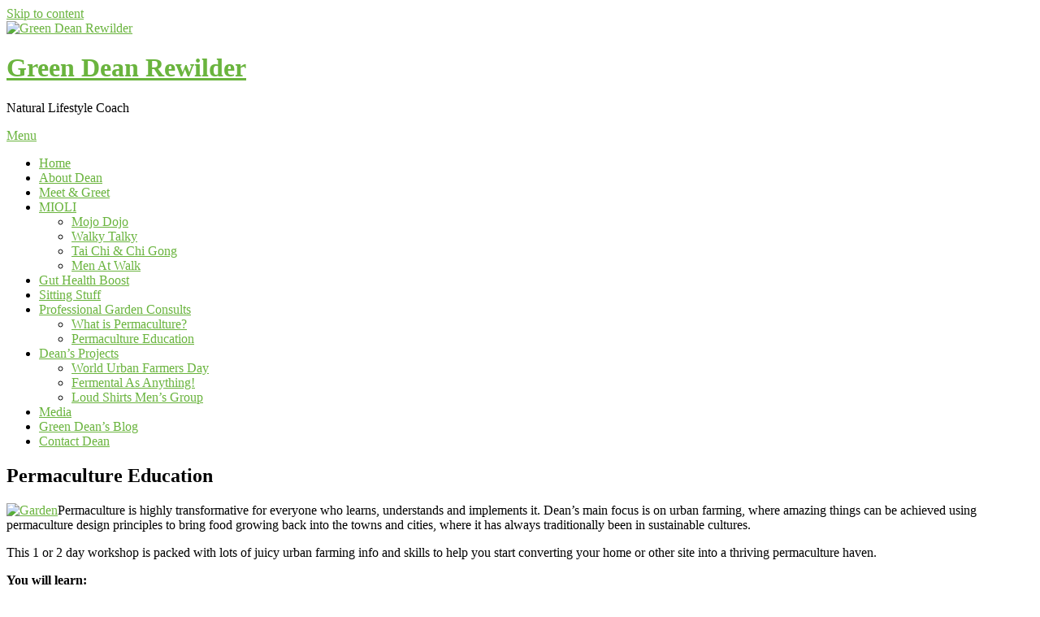

--- FILE ---
content_type: text/html; charset=UTF-8
request_url: http://greendean.com.au/permaculture-education/
body_size: 10567
content:
<!DOCTYPE html>
<html lang="en-AU">
<head>
<meta charset="UTF-8">
<meta name="viewport" content="width=device-width">
<link rel="profile" href="https://gmpg.org/xfn/11">
<title>Permaculture Education &#8211; Green Dean Rewilder</title>
<meta name='robots' content='max-image-preview:large' />
<link rel='dns-prefetch' href='//fonts.googleapis.com' />
<link rel="alternate" type="application/rss+xml" title="Green Dean Rewilder &raquo; Feed" href="http://greendean.com.au/feed/" />
<link rel="alternate" type="application/rss+xml" title="Green Dean Rewilder &raquo; Comments Feed" href="http://greendean.com.au/comments/feed/" />
<link rel="alternate" title="oEmbed (JSON)" type="application/json+oembed" href="http://greendean.com.au/wp-json/oembed/1.0/embed?url=http%3A%2F%2Fgreendean.com.au%2Fpermaculture-education%2F" />
<link rel="alternate" title="oEmbed (XML)" type="text/xml+oembed" href="http://greendean.com.au/wp-json/oembed/1.0/embed?url=http%3A%2F%2Fgreendean.com.au%2Fpermaculture-education%2F&#038;format=xml" />
<style id='wp-img-auto-sizes-contain-inline-css'>
img:is([sizes=auto i],[sizes^="auto," i]){contain-intrinsic-size:3000px 1500px}
/*# sourceURL=wp-img-auto-sizes-contain-inline-css */
</style>
<link rel='stylesheet' id='ai1ec_style-css' href='//greendean.com.au/wp-content/plugins/all-in-one-event-calendar/cache/8a22c5b3_ai1ec_parsed_css.css?ver=2.3.10' media='all' />
<style id='wp-emoji-styles-inline-css'>

	img.wp-smiley, img.emoji {
		display: inline !important;
		border: none !important;
		box-shadow: none !important;
		height: 1em !important;
		width: 1em !important;
		margin: 0 0.07em !important;
		vertical-align: -0.1em !important;
		background: none !important;
		padding: 0 !important;
	}
/*# sourceURL=wp-emoji-styles-inline-css */
</style>
<link rel='stylesheet' id='wp-block-library-css' href='http://greendean.com.au/wp-includes/css/dist/block-library/style.min.css?ver=6.9' media='all' />
<style id='global-styles-inline-css'>
:root{--wp--preset--aspect-ratio--square: 1;--wp--preset--aspect-ratio--4-3: 4/3;--wp--preset--aspect-ratio--3-4: 3/4;--wp--preset--aspect-ratio--3-2: 3/2;--wp--preset--aspect-ratio--2-3: 2/3;--wp--preset--aspect-ratio--16-9: 16/9;--wp--preset--aspect-ratio--9-16: 9/16;--wp--preset--color--black: #000000;--wp--preset--color--cyan-bluish-gray: #abb8c3;--wp--preset--color--white: #ffffff;--wp--preset--color--pale-pink: #f78da7;--wp--preset--color--vivid-red: #cf2e2e;--wp--preset--color--luminous-vivid-orange: #ff6900;--wp--preset--color--luminous-vivid-amber: #fcb900;--wp--preset--color--light-green-cyan: #7bdcb5;--wp--preset--color--vivid-green-cyan: #00d084;--wp--preset--color--pale-cyan-blue: #8ed1fc;--wp--preset--color--vivid-cyan-blue: #0693e3;--wp--preset--color--vivid-purple: #9b51e0;--wp--preset--gradient--vivid-cyan-blue-to-vivid-purple: linear-gradient(135deg,rgb(6,147,227) 0%,rgb(155,81,224) 100%);--wp--preset--gradient--light-green-cyan-to-vivid-green-cyan: linear-gradient(135deg,rgb(122,220,180) 0%,rgb(0,208,130) 100%);--wp--preset--gradient--luminous-vivid-amber-to-luminous-vivid-orange: linear-gradient(135deg,rgb(252,185,0) 0%,rgb(255,105,0) 100%);--wp--preset--gradient--luminous-vivid-orange-to-vivid-red: linear-gradient(135deg,rgb(255,105,0) 0%,rgb(207,46,46) 100%);--wp--preset--gradient--very-light-gray-to-cyan-bluish-gray: linear-gradient(135deg,rgb(238,238,238) 0%,rgb(169,184,195) 100%);--wp--preset--gradient--cool-to-warm-spectrum: linear-gradient(135deg,rgb(74,234,220) 0%,rgb(151,120,209) 20%,rgb(207,42,186) 40%,rgb(238,44,130) 60%,rgb(251,105,98) 80%,rgb(254,248,76) 100%);--wp--preset--gradient--blush-light-purple: linear-gradient(135deg,rgb(255,206,236) 0%,rgb(152,150,240) 100%);--wp--preset--gradient--blush-bordeaux: linear-gradient(135deg,rgb(254,205,165) 0%,rgb(254,45,45) 50%,rgb(107,0,62) 100%);--wp--preset--gradient--luminous-dusk: linear-gradient(135deg,rgb(255,203,112) 0%,rgb(199,81,192) 50%,rgb(65,88,208) 100%);--wp--preset--gradient--pale-ocean: linear-gradient(135deg,rgb(255,245,203) 0%,rgb(182,227,212) 50%,rgb(51,167,181) 100%);--wp--preset--gradient--electric-grass: linear-gradient(135deg,rgb(202,248,128) 0%,rgb(113,206,126) 100%);--wp--preset--gradient--midnight: linear-gradient(135deg,rgb(2,3,129) 0%,rgb(40,116,252) 100%);--wp--preset--font-size--small: 13px;--wp--preset--font-size--medium: 20px;--wp--preset--font-size--large: 36px;--wp--preset--font-size--x-large: 42px;--wp--preset--spacing--20: 0.44rem;--wp--preset--spacing--30: 0.67rem;--wp--preset--spacing--40: 1rem;--wp--preset--spacing--50: 1.5rem;--wp--preset--spacing--60: 2.25rem;--wp--preset--spacing--70: 3.38rem;--wp--preset--spacing--80: 5.06rem;--wp--preset--shadow--natural: 6px 6px 9px rgba(0, 0, 0, 0.2);--wp--preset--shadow--deep: 12px 12px 50px rgba(0, 0, 0, 0.4);--wp--preset--shadow--sharp: 6px 6px 0px rgba(0, 0, 0, 0.2);--wp--preset--shadow--outlined: 6px 6px 0px -3px rgb(255, 255, 255), 6px 6px rgb(0, 0, 0);--wp--preset--shadow--crisp: 6px 6px 0px rgb(0, 0, 0);}:where(.is-layout-flex){gap: 0.5em;}:where(.is-layout-grid){gap: 0.5em;}body .is-layout-flex{display: flex;}.is-layout-flex{flex-wrap: wrap;align-items: center;}.is-layout-flex > :is(*, div){margin: 0;}body .is-layout-grid{display: grid;}.is-layout-grid > :is(*, div){margin: 0;}:where(.wp-block-columns.is-layout-flex){gap: 2em;}:where(.wp-block-columns.is-layout-grid){gap: 2em;}:where(.wp-block-post-template.is-layout-flex){gap: 1.25em;}:where(.wp-block-post-template.is-layout-grid){gap: 1.25em;}.has-black-color{color: var(--wp--preset--color--black) !important;}.has-cyan-bluish-gray-color{color: var(--wp--preset--color--cyan-bluish-gray) !important;}.has-white-color{color: var(--wp--preset--color--white) !important;}.has-pale-pink-color{color: var(--wp--preset--color--pale-pink) !important;}.has-vivid-red-color{color: var(--wp--preset--color--vivid-red) !important;}.has-luminous-vivid-orange-color{color: var(--wp--preset--color--luminous-vivid-orange) !important;}.has-luminous-vivid-amber-color{color: var(--wp--preset--color--luminous-vivid-amber) !important;}.has-light-green-cyan-color{color: var(--wp--preset--color--light-green-cyan) !important;}.has-vivid-green-cyan-color{color: var(--wp--preset--color--vivid-green-cyan) !important;}.has-pale-cyan-blue-color{color: var(--wp--preset--color--pale-cyan-blue) !important;}.has-vivid-cyan-blue-color{color: var(--wp--preset--color--vivid-cyan-blue) !important;}.has-vivid-purple-color{color: var(--wp--preset--color--vivid-purple) !important;}.has-black-background-color{background-color: var(--wp--preset--color--black) !important;}.has-cyan-bluish-gray-background-color{background-color: var(--wp--preset--color--cyan-bluish-gray) !important;}.has-white-background-color{background-color: var(--wp--preset--color--white) !important;}.has-pale-pink-background-color{background-color: var(--wp--preset--color--pale-pink) !important;}.has-vivid-red-background-color{background-color: var(--wp--preset--color--vivid-red) !important;}.has-luminous-vivid-orange-background-color{background-color: var(--wp--preset--color--luminous-vivid-orange) !important;}.has-luminous-vivid-amber-background-color{background-color: var(--wp--preset--color--luminous-vivid-amber) !important;}.has-light-green-cyan-background-color{background-color: var(--wp--preset--color--light-green-cyan) !important;}.has-vivid-green-cyan-background-color{background-color: var(--wp--preset--color--vivid-green-cyan) !important;}.has-pale-cyan-blue-background-color{background-color: var(--wp--preset--color--pale-cyan-blue) !important;}.has-vivid-cyan-blue-background-color{background-color: var(--wp--preset--color--vivid-cyan-blue) !important;}.has-vivid-purple-background-color{background-color: var(--wp--preset--color--vivid-purple) !important;}.has-black-border-color{border-color: var(--wp--preset--color--black) !important;}.has-cyan-bluish-gray-border-color{border-color: var(--wp--preset--color--cyan-bluish-gray) !important;}.has-white-border-color{border-color: var(--wp--preset--color--white) !important;}.has-pale-pink-border-color{border-color: var(--wp--preset--color--pale-pink) !important;}.has-vivid-red-border-color{border-color: var(--wp--preset--color--vivid-red) !important;}.has-luminous-vivid-orange-border-color{border-color: var(--wp--preset--color--luminous-vivid-orange) !important;}.has-luminous-vivid-amber-border-color{border-color: var(--wp--preset--color--luminous-vivid-amber) !important;}.has-light-green-cyan-border-color{border-color: var(--wp--preset--color--light-green-cyan) !important;}.has-vivid-green-cyan-border-color{border-color: var(--wp--preset--color--vivid-green-cyan) !important;}.has-pale-cyan-blue-border-color{border-color: var(--wp--preset--color--pale-cyan-blue) !important;}.has-vivid-cyan-blue-border-color{border-color: var(--wp--preset--color--vivid-cyan-blue) !important;}.has-vivid-purple-border-color{border-color: var(--wp--preset--color--vivid-purple) !important;}.has-vivid-cyan-blue-to-vivid-purple-gradient-background{background: var(--wp--preset--gradient--vivid-cyan-blue-to-vivid-purple) !important;}.has-light-green-cyan-to-vivid-green-cyan-gradient-background{background: var(--wp--preset--gradient--light-green-cyan-to-vivid-green-cyan) !important;}.has-luminous-vivid-amber-to-luminous-vivid-orange-gradient-background{background: var(--wp--preset--gradient--luminous-vivid-amber-to-luminous-vivid-orange) !important;}.has-luminous-vivid-orange-to-vivid-red-gradient-background{background: var(--wp--preset--gradient--luminous-vivid-orange-to-vivid-red) !important;}.has-very-light-gray-to-cyan-bluish-gray-gradient-background{background: var(--wp--preset--gradient--very-light-gray-to-cyan-bluish-gray) !important;}.has-cool-to-warm-spectrum-gradient-background{background: var(--wp--preset--gradient--cool-to-warm-spectrum) !important;}.has-blush-light-purple-gradient-background{background: var(--wp--preset--gradient--blush-light-purple) !important;}.has-blush-bordeaux-gradient-background{background: var(--wp--preset--gradient--blush-bordeaux) !important;}.has-luminous-dusk-gradient-background{background: var(--wp--preset--gradient--luminous-dusk) !important;}.has-pale-ocean-gradient-background{background: var(--wp--preset--gradient--pale-ocean) !important;}.has-electric-grass-gradient-background{background: var(--wp--preset--gradient--electric-grass) !important;}.has-midnight-gradient-background{background: var(--wp--preset--gradient--midnight) !important;}.has-small-font-size{font-size: var(--wp--preset--font-size--small) !important;}.has-medium-font-size{font-size: var(--wp--preset--font-size--medium) !important;}.has-large-font-size{font-size: var(--wp--preset--font-size--large) !important;}.has-x-large-font-size{font-size: var(--wp--preset--font-size--x-large) !important;}
/*# sourceURL=global-styles-inline-css */
</style>

<style id='classic-theme-styles-inline-css'>
/*! This file is auto-generated */
.wp-block-button__link{color:#fff;background-color:#32373c;border-radius:9999px;box-shadow:none;text-decoration:none;padding:calc(.667em + 2px) calc(1.333em + 2px);font-size:1.125em}.wp-block-file__button{background:#32373c;color:#fff;text-decoration:none}
/*# sourceURL=/wp-includes/css/classic-themes.min.css */
</style>
<link rel='stylesheet' id='BNSFC-Style-css' href='http://greendean.com.au/wp-content/plugins/bns-featured-category/bnsfc-style.css?ver=2.7' media='screen' />
<link rel='stylesheet' id='meteor-slides-css' href='http://greendean.com.au/wp-content/plugins/meteor-slides/css/meteor-slides.css?ver=1.0' media='all' />
<link rel='stylesheet' id='econature-lite-font-css' href='https://fonts.googleapis.com/css?family=Roboto%3A300%2C400%2C500%2C600%2C700%7CRoboto+Condensed%3A700&#038;ver=6.9' media='all' />
<link rel='stylesheet' id='econature-lite-basic-style-css' href='http://greendean.com.au/wp-content/themes/econature-lite/style.css?ver=6.9' media='all' />
<link rel='stylesheet' id='econature-lite-responsive-style-css' href='http://greendean.com.au/wp-content/themes/econature-lite/css/theme-responsive.css?ver=6.9' media='all' />
<link rel='stylesheet' id='nivo-style-css' href='http://greendean.com.au/wp-content/themes/econature-lite/css/nivo-slider.css?ver=6.9' media='all' />
<link rel='stylesheet' id='font-awesome-style-css' href='http://greendean.com.au/wp-content/themes/econature-lite/css/font-awesome.css?ver=6.9' media='all' />
<link rel='stylesheet' id='wr-pb-font-icomoon-css' href='http://greendean.com.au/wp-content/plugins/wr-pagebuilder/assets/3rd-party/font-icomoon/css/icomoon.css' media='all' />
<link rel='stylesheet' id='wr-pb-bootstrap-css' href='http://greendean.com.au/wp-content/plugins/wr-pagebuilder/assets/3rd-party/bootstrap3/css/bootstrap_frontend.min.css?ver=3.0.2' media='all' />
<link rel='stylesheet' id='wr-pb-joomlashine-frontend-css' href='http://greendean.com.au/wp-content/plugins/wr-pagebuilder/assets/woorockets/css/jsn-gui-frontend.css' media='all' />
<link rel='stylesheet' id='wr-pb-frontend-css' href='http://greendean.com.au/wp-content/plugins/wr-pagebuilder/assets/woorockets/css/front_end.css?ver=1.0.0' media='all' />
<link rel='stylesheet' id='wr-pb-frontend-responsive-css' href='http://greendean.com.au/wp-content/plugins/wr-pagebuilder/assets/woorockets/css/front_end_responsive.css?ver=1.0.0' media='all' />
<link rel='stylesheet' id='pretty-sidebar-categories-style-css' href='http://greendean.com.au/wp-content/plugins/pretty-sidebar-categories/templates/pretty-sidebar-categories.css?ver=6.9' media='all' />
<!-- This site uses the Yoast Google Analytics plugin v5.1.3 - Universal disabled - https://yoast.com/wordpress/plugins/google-analytics/ -->
<script type="text/javascript">

	var _gaq = _gaq || [];
	_gaq.push(['_setAccount', 'UA-57186529-1']);
	_gaq.push(['_gat._forceSSL']);
	_gaq.push(['_trackPageview']);

	(function () {
		var ga = document.createElement('script');
		ga.type = 'text/javascript';
		ga.async = true;
		ga.src = ('https:' == document.location.protocol ? 'https://ssl' : 'http://www') + '.google-analytics.com/ga.js';
		var s = document.getElementsByTagName('script')[0];
		s.parentNode.insertBefore(ga, s);
	})();

</script>
<!-- / Yoast Google Analytics -->
<script src="http://greendean.com.au/wp-includes/js/jquery/jquery.min.js?ver=3.7.1" id="jquery-core-js"></script>
<script src="http://greendean.com.au/wp-includes/js/jquery/jquery-migrate.min.js?ver=3.4.1" id="jquery-migrate-js"></script>
<script src="http://greendean.com.au/wp-content/themes/econature-lite/js/jquery.nivo.slider.js?ver=6.9" id="jquery-nivo-slider-js-js"></script>
<script src="http://greendean.com.au/wp-content/themes/econature-lite/js/custom.js?ver=6.9" id="econature-lite-customscripts-js"></script>
<script src="http://greendean.com.au/wp-content/plugins/meteor-slides/js/jquery.cycle.all.js?ver=6.9" id="jquery-cycle-js"></script>
<script src="http://greendean.com.au/wp-content/plugins/meteor-slides/js/jquery.metadata.v2.js?ver=6.9" id="jquery-metadata-js"></script>
<script src="http://greendean.com.au/wp-content/plugins/meteor-slides/js/jquery.touchwipe.1.1.1.js?ver=6.9" id="jquery-touchwipe-js"></script>
<script id="meteorslides-script-js-extra">
var meteorslidessettings = {"meteorslideshowspeed":"2000","meteorslideshowduration":"5000","meteorslideshowheight":"376","meteorslideshowwidth":"940","meteorslideshowtransition":"fade"};
//# sourceURL=meteorslides-script-js-extra
</script>
<script src="http://greendean.com.au/wp-content/plugins/meteor-slides/js/slideshow.js?ver=6.9" id="meteorslides-script-js"></script>
<link rel="https://api.w.org/" href="http://greendean.com.au/wp-json/" /><link rel="alternate" title="JSON" type="application/json" href="http://greendean.com.au/wp-json/wp/v2/pages/25" /><link rel="EditURI" type="application/rsd+xml" title="RSD" href="http://greendean.com.au/xmlrpc.php?rsd" />
<meta name="generator" content="WordPress 6.9" />
<link rel="canonical" href="http://greendean.com.au/permaculture-education/" />
<link rel='shortlink' href='http://greendean.com.au/?p=25' />
<style>
	a,
	.tm_client strong,
	.postmeta a:hover,
	#sidebar ul li a:hover,
	.blog-post h3.entry-title,
	a.blog-more:hover,
	#commentform input#submit,
	input.search-submit,
	.blog-date .date,
	.sitenav ul li.current_page_item a,
	.sitenav ul li a:hover, 
	.sitenav ul li.current_page_item ul li a:hover{
		color:#6ab43e;
	}
	h3.widget-title,
	.nav-links .current,
	.nav-links a:hover,
	p.form-submit input[type="submit"],
	.header-btn a,
	.nature-slider .inner-caption .sliderbtn,
	.read-more,
	.nivo-controlNav a,
	.header-top-head,
	.intro-content .section_head h2.section_title:after,
	.feat-box{
		background-color:#6ab43e;
	}
	#header{
		background-color:#ffffff;
	}
	.copyright-wrapper{
		background-color:#2e1b06;
	}
</style>
	<style type="text/css">
			#header{
			background-image: url();
			background-position: center top;
		}
		h1.site-title a { color:#6ab43e;}
		
	</style>
	<style id='wr-pb-custom-25-css'>

</style>
<link rel="icon" href="http://greendean.com.au/wp-content/uploads/2023/07/cropped-351122269_278151041221590_4034277100756706858_n-32x32.jpg" sizes="32x32" />
<link rel="icon" href="http://greendean.com.au/wp-content/uploads/2023/07/cropped-351122269_278151041221590_4034277100756706858_n-192x192.jpg" sizes="192x192" />
<link rel="apple-touch-icon" href="http://greendean.com.au/wp-content/uploads/2023/07/cropped-351122269_278151041221590_4034277100756706858_n-180x180.jpg" />
<meta name="msapplication-TileImage" content="http://greendean.com.au/wp-content/uploads/2023/07/cropped-351122269_278151041221590_4034277100756706858_n-270x270.jpg" />


</head>

<body class="wp-singular page-template-default page page-id-25 wp-custom-logo wp-embed-responsive wp-theme-econature-lite">
<a class="skip-link screen-reader-text" href="#sitemain">
	Skip to content</a>

<header id="header" class="header">
	<div class="container">
		<div class="flex-box">
			<div class="head-left">
				<div class="site-logo">
											<div class="custom-logo">
							<a href="http://greendean.com.au/" class="custom-logo-link" rel="home"><img width="240" height="240" src="http://greendean.com.au/wp-content/uploads/2023/07/cropped-cropped-351122269_278151041221590_4034277100756706858_n.jpg" class="custom-logo" alt="Green Dean Rewilder" decoding="async" fetchpriority="high" srcset="http://greendean.com.au/wp-content/uploads/2023/07/cropped-cropped-351122269_278151041221590_4034277100756706858_n.jpg 240w, http://greendean.com.au/wp-content/uploads/2023/07/cropped-cropped-351122269_278151041221590_4034277100756706858_n-150x150.jpg 150w, http://greendean.com.au/wp-content/uploads/2023/07/cropped-cropped-351122269_278151041221590_4034277100756706858_n-1x1.jpg 1w" sizes="(max-width: 240px) 100vw, 240px" /></a>						</div><!-- cutom logo -->
										<div class="site-title-desc">
						<h1 class="site-title">
							<a href="http://greendean.com.au/" rel="home">Green Dean Rewilder</a>
						</h1>
						<p class="site-description">Natural Lifestyle Coach</p>					</div><!-- site-title-desc -->
				</div><!-- site-logo -->
			</div>
			
			<div class="head-right">
				<div class="toggle">
					<a class="toggleMenu" href="#">Menu</a>
				</div><!-- toggle --> 	
				<nav id="main-navigation" class="site-navigation primary-navigation sitenav" role="navigation">		
					<div class="menu-home-container"><ul id="menu-home" class="menu"><li id="menu-item-50" class="menu-item menu-item-type-post_type menu-item-object-page menu-item-home menu-item-50"><a href="http://greendean.com.au/">Home</a></li>
<li id="menu-item-99" class="menu-item menu-item-type-custom menu-item-object-custom menu-item-99"><a href="http://greendean.com.au/?page_id=5">About Dean</a></li>
<li id="menu-item-3049" class="menu-item menu-item-type-post_type menu-item-object-page menu-item-3049"><a href="http://greendean.com.au/meet-n-greet/">Meet &#038; Greet</a></li>
<li id="menu-item-3037" class="menu-item menu-item-type-post_type menu-item-object-page menu-item-has-children menu-item-3037"><a href="http://greendean.com.au/mioli/">MIOLI</a>
<ul class="sub-menu">
	<li id="menu-item-3040" class="menu-item menu-item-type-post_type menu-item-object-page menu-item-3040"><a href="http://greendean.com.au/mojo-dojo/">Mojo Dojo</a></li>
	<li id="menu-item-3043" class="menu-item menu-item-type-post_type menu-item-object-page menu-item-3043"><a href="http://greendean.com.au/walky-talky/">Walky Talky</a></li>
	<li id="menu-item-3137" class="menu-item menu-item-type-post_type menu-item-object-page menu-item-3137"><a href="http://greendean.com.au/tai-chi-chi-gong/">Tai Chi &#038; Chi Gong</a></li>
	<li id="menu-item-3046" class="menu-item menu-item-type-post_type menu-item-object-page menu-item-3046"><a href="http://greendean.com.au/men-at-walk/">Men At Walk</a></li>
</ul>
</li>
<li id="menu-item-3052" class="menu-item menu-item-type-post_type menu-item-object-page menu-item-3052"><a href="http://greendean.com.au/gut-health-boost/">Gut Health Boost</a></li>
<li id="menu-item-3055" class="menu-item menu-item-type-post_type menu-item-object-page menu-item-3055"><a href="http://greendean.com.au/sitting-stuff/">Sitting Stuff</a></li>
<li id="menu-item-3026" class="menu-item menu-item-type-post_type menu-item-object-page current-menu-ancestor current-menu-parent current_page_parent current_page_ancestor menu-item-has-children menu-item-3026"><a href="http://greendean.com.au/professional-garden-consults/">Professional Garden Consults</a>
<ul class="sub-menu">
	<li id="menu-item-95" class="menu-item menu-item-type-post_type menu-item-object-page menu-item-95"><a href="http://greendean.com.au/what-is-permaculture/">What is Permaculture?</a></li>
	<li id="menu-item-85" class="menu-item menu-item-type-post_type menu-item-object-page current-menu-item page_item page-item-25 current_page_item menu-item-85"><a href="http://greendean.com.au/permaculture-education/" aria-current="page">Permaculture Education</a></li>
</ul>
</li>
<li id="menu-item-2491" class="menu-item menu-item-type-post_type menu-item-object-page menu-item-has-children menu-item-2491"><a href="http://greendean.com.au/deans-projects/">Dean’s Projects</a>
<ul class="sub-menu">
	<li id="menu-item-2480" class="menu-item menu-item-type-post_type menu-item-object-page menu-item-2480"><a href="http://greendean.com.au/world-urban-farmers-day/">World Urban Farmers Day</a></li>
	<li id="menu-item-2848" class="menu-item menu-item-type-post_type menu-item-object-page menu-item-2848"><a href="http://greendean.com.au/fermental-as-anything/">Fermental As Anything!</a></li>
	<li id="menu-item-3125" class="menu-item menu-item-type-post_type menu-item-object-page menu-item-3125"><a href="http://greendean.com.au/loud-shirts-mens-group/">Loud Shirts Men’s Group</a></li>
</ul>
</li>
<li id="menu-item-2578" class="menu-item menu-item-type-post_type menu-item-object-page menu-item-2578"><a href="http://greendean.com.au/media/">Media</a></li>
<li id="menu-item-251" class="menu-item menu-item-type-taxonomy menu-item-object-category menu-item-251"><a href="http://greendean.com.au/category/blog-2/">Green Dean&#8217;s Blog</a></li>
<li id="menu-item-2616" class="menu-item menu-item-type-post_type menu-item-object-page menu-item-2616"><a href="http://greendean.com.au/contact-dean/">Contact Dean</a></li>
</ul></div>				</nav>
			</div><!-- header right -->
			
						
		</div><!-- flex-box -->
	</div><!-- wrap -->
</header><!-- header -->

<div id="navigation">
	<div class="container">
		
	</div>
</div><!-- navigation -->  <div class="main-container">
<div class="content-area">
    <div class="middle-align content_sidebar">
        <div class="site-main" id="sitemain">
			                
<article id="post-25" class="post-25 page type-page status-publish hentry jsn-master">
	<header class="entry-header">
		<h1 class="entry-title">Permaculture Education</h1>
	</header><!-- .entry-header -->

	<div class="entry-content">
		<p><a href="http://greendean.com.au/wp-content/uploads/2014/03/VeggieGarden-0027.jpg"><img decoding="async" class=" size-medium wp-image-2276 alignright" src="http://greendean.com.au/wp-content/uploads/2014/03/VeggieGarden-0027-300x199.jpg" alt="Garden" width="300" height="199" srcset="http://greendean.com.au/wp-content/uploads/2014/03/VeggieGarden-0027-300x199.jpg 300w, http://greendean.com.au/wp-content/uploads/2014/03/VeggieGarden-0027-250x166.jpg 250w, http://greendean.com.au/wp-content/uploads/2014/03/VeggieGarden-0027.jpg 600w" sizes="(max-width: 300px) 100vw, 300px" /></a><span class="fsl">Permaculture is highly transformative for everyone who learns, understands and implements it. Dean&#8217;s main focus is on urban farming, where amazing things can be achieved using permaculture design principles to bring food growing back into the towns and cities, where it has always traditionally been in sustainable cultures.</span></p>
<p>This 1 or 2 day workshop is packed with lots of juicy urban farming info and skills to help you start converting your home or other site into a thriving permaculture haven.</p>
<p><strong>Y<span class="text_exposed_show">ou will learn:</span></strong></p>
<ul>
<li>The history and origins of Permaculture</li>
<li> The Ethics and Principles of Permaculture</li>
<li>Why we need Transition Initiatives</li>
<li>Design strategies and skills</li>
<li>Soil care and water management</li>
<li>Growing your own organic food, including crop rotation, plant choices, seed saving, composting and garden care</li>
<li>Keeping animals in Permaculture, such as chickens, worms, bees and more</li>
<li>A fresh new way of viewing your home, environment, community and lifestyle</li>
<li>Permaculture – the Next Step!</li>
</ul>
<p>This workshop is delivered regularly over 2 days (either 2 days together, or 2 days 1 week apart)</p>
<p>&#8211; includes morning and afternoon tea, lunch and notes</p>
<p><strong>Can you host a workshop?</strong></p>
<p>We also welcome invitations to host this workshop at your own site, with an agreed minimum group of people. Hosts attend for free. Please enquire.</p>
<p><a href="http://greendean.com.au/contact-dean" data-type="URL" data-id="http://greendean.com.au/contact-dean">Contact Dean</a> to book or for more info.</p>
      </div><!-- .entry-content --><div class="clear"></div>
			
	</article><!-- #post-## -->
                                    </div>
        <div id="sidebar">
    
    <aside id="wp-category-archive-2" class="widget widget_wp-category-archive"><h3 class="widget-title">Archive</h3><select name="wp-category-archive-dropdown" onchange="document.location.href=this.options[this.selectedIndex].value;"> <option value="">Select Month</option> <option value="http://greendean.com.au/?m=201610&cat=13">October 2016 (2)</option></select></aside><aside id="ai1ec_agenda_widget-2" class="widget widget_ai1ec_agenda_widget">

	<h3 class="widget-title">Upcoming Events</h3>

<style>
<!--

-->
</style>
<div class="timely ai1ec-agenda-widget-view ai1ec-clearfix">

			<p class="ai1ec-no-results">
			There are no upcoming events.
		</p>
	 
			<div class="ai1ec-subscribe-buttons-widget">
							<a class="ai1ec-btn ai1ec-btn-default ai1ec-btn-xs ai1ec-pull-right
					ai1ec-calendar-link"
					href="&#x3F;ai1ec&#x3D;">
					View Calendar
					<i class="ai1ec-fa ai1ec-fa-arrow-right"></i>
				</a>
			
							<div class="ai1ec-subscribe-dropdown ai1ec-dropdown ai1ec-btn
	ai1ec-btn-default ai1ec-btn-xs">
	<span role="button" class="ai1ec-dropdown-toggle ai1ec-subscribe"
			data-toggle="ai1ec-dropdown">
		<i class="ai1ec-fa ai1ec-icon-rss ai1ec-fa-lg ai1ec-fa-fw"></i>
		<span class="ai1ec-hidden-xs">
							Add
						<span class="ai1ec-caret"></span>
		</span>
	</span>
		<ul class="ai1ec-dropdown-menu ai1ec-pull-left" role="menu">
		<li>
			<a class="ai1ec-tooltip-trigger ai1ec-tooltip-auto" target="_blank"
				data-placement="right" title="Copy this URL for your own Timely calendar or click to add to your rich-text calendar"
				href="http&#x3A;&#x2F;&#x2F;greendean.com.au&#x2F;&#x3F;plugin&#x3D;all-in-one-event-calendar&amp;controller&#x3D;ai1ec_exporter_controller&amp;action&#x3D;export_events">
				<i class="ai1ec-fa ai1ec-fa-lg ai1ec-fa-fw ai1ec-icon-timely"></i>
				Add to Timely Calendar
			</a>
		</li>
		<li>
			<a class="ai1ec-tooltip-trigger ai1ec-tooltip-auto" target="_blank"
			  data-placement="right" title="Subscribe to this calendar in your Google Calendar"
			  href="http://www.google.com/calendar/render?cid=http&#x25;3A&#x25;2F&#x25;2Fgreendean.com.au&#x25;2F&#x25;3Fplugin&#x25;3Dall-in-one-event-calendar&#x25;26controller&#x25;3Dai1ec_exporter_controller&#x25;26action&#x25;3Dexport_events">
				<i class="ai1ec-fa ai1ec-icon-google ai1ec-fa-lg ai1ec-fa-fw"></i>
				Add to Google
			</a>
		</li>
		<li>
			<a class="ai1ec-tooltip-trigger ai1ec-tooltip-auto" target="_blank"
			  data-placement="right" title="Subscribe to this calendar in MS Outlook"
			  href="webcal&#x3A;&#x2F;&#x2F;greendean.com.au&#x2F;&#x3F;plugin&#x3D;all-in-one-event-calendar&amp;controller&#x3D;ai1ec_exporter_controller&amp;action&#x3D;export_events&amp;no_html&#x3D;true">
				<i class="ai1ec-fa ai1ec-icon-windows ai1ec-fa-lg ai1ec-fa-fw"></i>
				Add to Outlook
			</a>
		</li>
		<li>
			<a class="ai1ec-tooltip-trigger ai1ec-tooltip-auto" target="_blank"
			  data-placement="right" title="Subscribe to this calendar in Apple Calendar/iCal"
			  href="webcal&#x3A;&#x2F;&#x2F;greendean.com.au&#x2F;&#x3F;plugin&#x3D;all-in-one-event-calendar&amp;controller&#x3D;ai1ec_exporter_controller&amp;action&#x3D;export_events&amp;no_html&#x3D;true">
				<i class="ai1ec-fa ai1ec-icon-apple ai1ec-fa-lg ai1ec-fa-fw"></i>
				Add to Apple Calendar
			</a>
		</li>
		<li>
						<a class="ai1ec-tooltip-trigger ai1ec-tooltip-auto"
			  data-placement="right" title="Subscribe to this calendar in another plain-text calendar"
			  href="http&#x3A;&#x2F;&#x2F;greendean.com.au&#x2F;&#x3F;plugin&#x3D;all-in-one-event-calendar&amp;controller&#x3D;ai1ec_exporter_controller&amp;action&#x3D;export_events&amp;no_html&#x3D;true">
				<i class="ai1ec-fa ai1ec-icon-calendar ai1ec-fa-fw"></i>
				Add to other calendar
			</a>
		</li>
	</ul>
</div>

					</div>
	 
</div>



</aside>	
</div><!-- sidebar -->
        <div class="clear"></div>
    </div>
</div>

</div><!-- main-container -->

<div class="copyright-wrapper">
        	<div class="container">
                <div class="copyright">
                    	<p><a href="http://greendean.com.au/" rel="home">Green Dean Rewilder  2026 . Powered by WordPress</p>               
                </div><!-- copyright --><div class="clear"></div>           
            </div><!-- container -->
        </div>
    </div>
        
<script type="speculationrules">
{"prefetch":[{"source":"document","where":{"and":[{"href_matches":"/*"},{"not":{"href_matches":["/wp-*.php","/wp-admin/*","/wp-content/uploads/*","/wp-content/*","/wp-content/plugins/*","/wp-content/themes/econature-lite/*","/*\\?(.+)"]}},{"not":{"selector_matches":"a[rel~=\"nofollow\"]"}},{"not":{"selector_matches":".no-prefetch, .no-prefetch a"}}]},"eagerness":"conservative"}]}
</script>
<script id="econature-lite-navigation-js-extra">
var NavigationScreenReaderText = [];
//# sourceURL=econature-lite-navigation-js-extra
</script>
<script src="http://greendean.com.au/wp-content/themes/econature-lite/js/navigation.js?ver=20190715" id="econature-lite-navigation-js"></script>
<script src="http://greendean.com.au/wp-content/plugins/wr-pagebuilder/assets/3rd-party/bootstrap3/js/bootstrap_frontend.min.js?ver=3.0.2" id="wr-pb-bootstrap-js"></script>
<script src="http://greendean.com.au/wp-content/plugins/wr-pagebuilder/assets/3rd-party/scrollreveal/scrollReveal.js?ver=0.1.2" id="wr-pb-scrollreveal-js"></script>
<script src="http://greendean.com.au/wp-content/plugins/wr-pagebuilder/assets/3rd-party/stellar/stellar.js?ver=0.6.2" id="wr-pb-stellar-js"></script>
<script src="http://greendean.com.au/?ai1ec_render_js=common_frontend&amp;is_backend=false&amp;ver=2.3.10" id="ai1ec_requirejs-js"></script>
<script id="wp-emoji-settings" type="application/json">
{"baseUrl":"https://s.w.org/images/core/emoji/17.0.2/72x72/","ext":".png","svgUrl":"https://s.w.org/images/core/emoji/17.0.2/svg/","svgExt":".svg","source":{"concatemoji":"http://greendean.com.au/wp-includes/js/wp-emoji-release.min.js?ver=6.9"}}
</script>
<script type="module">
/*! This file is auto-generated */
const a=JSON.parse(document.getElementById("wp-emoji-settings").textContent),o=(window._wpemojiSettings=a,"wpEmojiSettingsSupports"),s=["flag","emoji"];function i(e){try{var t={supportTests:e,timestamp:(new Date).valueOf()};sessionStorage.setItem(o,JSON.stringify(t))}catch(e){}}function c(e,t,n){e.clearRect(0,0,e.canvas.width,e.canvas.height),e.fillText(t,0,0);t=new Uint32Array(e.getImageData(0,0,e.canvas.width,e.canvas.height).data);e.clearRect(0,0,e.canvas.width,e.canvas.height),e.fillText(n,0,0);const a=new Uint32Array(e.getImageData(0,0,e.canvas.width,e.canvas.height).data);return t.every((e,t)=>e===a[t])}function p(e,t){e.clearRect(0,0,e.canvas.width,e.canvas.height),e.fillText(t,0,0);var n=e.getImageData(16,16,1,1);for(let e=0;e<n.data.length;e++)if(0!==n.data[e])return!1;return!0}function u(e,t,n,a){switch(t){case"flag":return n(e,"\ud83c\udff3\ufe0f\u200d\u26a7\ufe0f","\ud83c\udff3\ufe0f\u200b\u26a7\ufe0f")?!1:!n(e,"\ud83c\udde8\ud83c\uddf6","\ud83c\udde8\u200b\ud83c\uddf6")&&!n(e,"\ud83c\udff4\udb40\udc67\udb40\udc62\udb40\udc65\udb40\udc6e\udb40\udc67\udb40\udc7f","\ud83c\udff4\u200b\udb40\udc67\u200b\udb40\udc62\u200b\udb40\udc65\u200b\udb40\udc6e\u200b\udb40\udc67\u200b\udb40\udc7f");case"emoji":return!a(e,"\ud83e\u1fac8")}return!1}function f(e,t,n,a){let r;const o=(r="undefined"!=typeof WorkerGlobalScope&&self instanceof WorkerGlobalScope?new OffscreenCanvas(300,150):document.createElement("canvas")).getContext("2d",{willReadFrequently:!0}),s=(o.textBaseline="top",o.font="600 32px Arial",{});return e.forEach(e=>{s[e]=t(o,e,n,a)}),s}function r(e){var t=document.createElement("script");t.src=e,t.defer=!0,document.head.appendChild(t)}a.supports={everything:!0,everythingExceptFlag:!0},new Promise(t=>{let n=function(){try{var e=JSON.parse(sessionStorage.getItem(o));if("object"==typeof e&&"number"==typeof e.timestamp&&(new Date).valueOf()<e.timestamp+604800&&"object"==typeof e.supportTests)return e.supportTests}catch(e){}return null}();if(!n){if("undefined"!=typeof Worker&&"undefined"!=typeof OffscreenCanvas&&"undefined"!=typeof URL&&URL.createObjectURL&&"undefined"!=typeof Blob)try{var e="postMessage("+f.toString()+"("+[JSON.stringify(s),u.toString(),c.toString(),p.toString()].join(",")+"));",a=new Blob([e],{type:"text/javascript"});const r=new Worker(URL.createObjectURL(a),{name:"wpTestEmojiSupports"});return void(r.onmessage=e=>{i(n=e.data),r.terminate(),t(n)})}catch(e){}i(n=f(s,u,c,p))}t(n)}).then(e=>{for(const n in e)a.supports[n]=e[n],a.supports.everything=a.supports.everything&&a.supports[n],"flag"!==n&&(a.supports.everythingExceptFlag=a.supports.everythingExceptFlag&&a.supports[n]);var t;a.supports.everythingExceptFlag=a.supports.everythingExceptFlag&&!a.supports.flag,a.supports.everything||((t=a.source||{}).concatemoji?r(t.concatemoji):t.wpemoji&&t.twemoji&&(r(t.twemoji),r(t.wpemoji)))});
//# sourceURL=http://greendean.com.au/wp-includes/js/wp-emoji-loader.min.js
</script>
<script type="text/javascript">
(function($) {
	$(document).ready(function() {
$('#toplevel_page_wr-pb-about-us .wp-first-item').hide();

			var WR_Ig_RevealObjects  = null;
			var WR_Ig_StellarObjects = null;
			$(document).ready(function (){
				// Enable Appearing animations for elements
				if($('[data-scroll-reveal]').length) {
					if (!WR_Ig_RevealObjects) {
						WR_Ig_RevealObjects = new scrollReveal({
						        reset: true
						    });
					}
				}
				// Enable paralax for row container
				if($('[data-stellar-background-ratio]').length) {
					if (!WR_Ig_StellarObjects) {
						WR_Ig_StellarObjects = $.stellar({
					        horizontalScrolling: false,
					        verticalOffset: 40
					    });
					}
				}
			});
		
	});
})(jQuery);
</script>


</body>
</html>
<!-- Page generated by LiteSpeed Cache 2.6.4.1 on 2026-01-21 02:15:31 -->